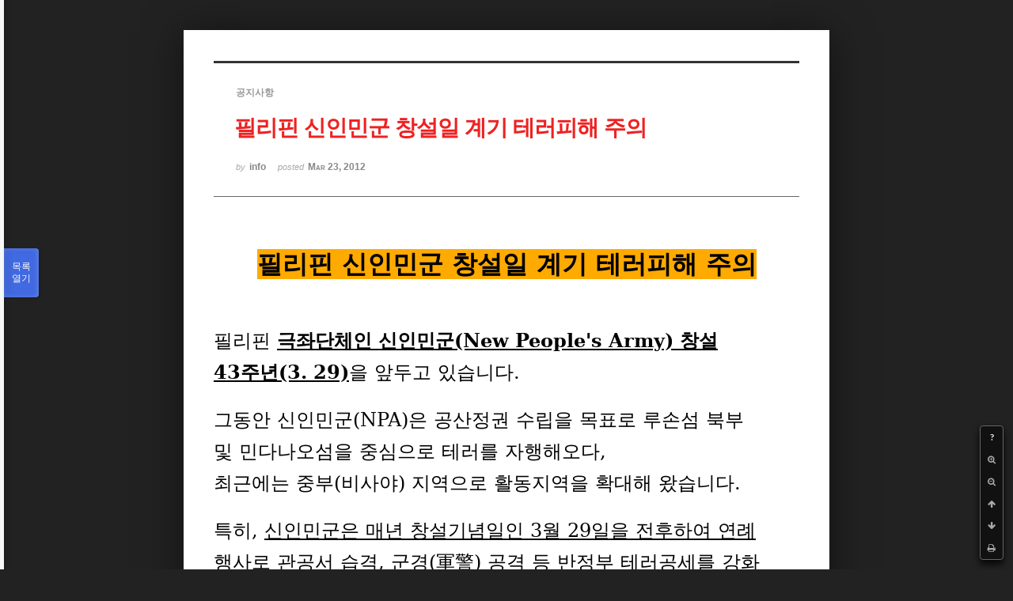

--- FILE ---
content_type: text/html; charset=UTF-8
request_url: https://phikor.cafe24.com/xe/index.php?mid=board_UuBW26&document_srl=497338&order_type=desc&sort_index=readed_count&listStyle=viewer&page=7
body_size: 6492
content:
<!DOCTYPE html>
<html lang="ko">
<head>
<!-- META -->
<meta charset="utf-8">
<meta name="Generator" content="XpressEngine">
<meta http-equiv="X-UA-Compatible" content="IE=edge">
<!-- TITLE -->
<title>공지사항 - 필리핀 신인민군 창설일 계기 테러피해 주의</title>
<!-- CSS -->
<link rel="stylesheet" href="/xe/common/css/xe.min.css?20190520151616" />
<link rel="stylesheet" href="/xe/common/js/plugins/ui/jquery-ui.min.css?20190520151616" />
<link rel="stylesheet" href="https://maxcdn.bootstrapcdn.com/font-awesome/4.2.0/css/font-awesome.min.css" />
<link rel="stylesheet" href="/xe/modules/board/skins/sketchbook5/css/board.css?20150609112405" />
<!--[if lt IE 9]><link rel="stylesheet" href="/xe/modules/board/skins/sketchbook5/css/ie8.css?20150609112405" />
<![endif]--><link rel="stylesheet" href="/xe/modules/board/skins/sketchbook5/css/print.css?20150609112406" media="print" />
<link rel="stylesheet" href="/xe/modules/board/skins/sketchbook5/css/jquery.mCustomScrollbar.css?20150609112406" />
<link rel="stylesheet" href="/xe/modules/editor/styles/ckeditor_light/style.css?20190520151617" />
<!-- JS -->
<script>
var current_url = "https://phikor.cafe24.com/xe/?mid=board_UuBW26&document_srl=497338&order_type=desc&sort_index=readed_count&listStyle=viewer&page=7";
var request_uri = "https://phikor.cafe24.com/xe/";
var current_mid = "board_UuBW26";
var waiting_message = "서버에 요청 중입니다. 잠시만 기다려주세요.";
var ssl_actions = new Array();
var default_url = "http://phikor.cafe24.com/xe/";
</script>
<!--[if lt IE 9]><script src="/xe/common/js/jquery-1.x.min.js?20190520151616"></script>
<![endif]--><!--[if gte IE 9]><!--><script src="/xe/common/js/jquery.min.js?20190520151616"></script>
<!--<![endif]--><script src="/xe/common/js/x.min.js?20190520151616"></script>
<script src="/xe/common/js/xe.min.js?20190520151616"></script>
<script src="/xe/modules/board/tpl/js/board.min.js?20190520151616"></script>
<!-- RSS -->
<!-- ICON -->
<link rel="shortcut icon" href="https://phikor.cafe24.com/xe/files/attach/xeicon/favicon.ico" />
<script>
						if(!captchaTargetAct) {var captchaTargetAct = [];}
						captchaTargetAct.push("procBoardInsertDocument","procBoardInsertComment","procIssuetrackerInsertIssue","procIssuetrackerInsertHistory","procTextyleInsertComment");
						</script>
<script>
						if(!captchaTargetAct) {var captchaTargetAct = [];}
						captchaTargetAct.push("");
						</script>


<meta name="viewport" content="width=device-width, initial-scale=1, minimum-scale=1, maximum-scale=1, user-scalable=yes, target-densitydpi=medium-dpi" />
<link rel="canonical" href="https://phikor.cafe24.com/xe/board_UuBW26/497338" />
<meta name="description" content="필리핀 신인민군 창설일 계기 테러피해 주의 필리핀 극좌단체인 신인민군(New People's Army) 창설 43주년(3. 29)을 앞두고 있습니다. 그동안 신인민군(NPA)은 공산정권 수립을 목표로 루손섬 북부 및 민다나오섬을 중심으로 테러를 자행해오다, 최근에는 중부(비사야) 지역으로 활동지역을 확대해 왔습니다. 특히, 신인민군은 매년 창설..." />
<meta property="og:locale" content="ko_KR" />
<meta property="og:type" content="article" />
<meta property="og:url" content="https://phikor.cafe24.com/xe/board_UuBW26/497338" />
<meta property="og:title" content="공지사항 - 필리핀 신인민군 창설일 계기 테러피해 주의" />
<meta property="og:description" content="필리핀 신인민군 창설일 계기 테러피해 주의 필리핀 극좌단체인 신인민군(New People's Army) 창설 43주년(3. 29)을 앞두고 있습니다. 그동안 신인민군(NPA)은 공산정권 수립을 목표로 루손섬 북부 및 민다나오섬을 중심으로 테러를 자행해오다, 최근에는 중부(비사야) 지역으로 활동지역을 확대해 왔습니다. 특히, 신인민군은 매년 창설..." />
<meta property="article:published_time" content="2012-03-23T11:33:23+09:00" />
<meta property="article:modified_time" content="2012-03-23T11:33:23+09:00" />
<style data-id="bdCss">
.bd a:focus,.bd input:focus,.bd button:focus,.bd textarea:focus,.bd select:focus{outline-color:#4169e1;}
.bd .replyNum{color:#4169e1 !important}
.bd .trackbackNum{color:#646496 !important}
.bd.fdb_count .replyNum{background:#4169e1;}
.bd.fdb_count .trackbackNum{background:#646496;}
.bd em,.bd .color{color:#4169e1;}
.bd .shadow{text-shadow:1px 1px 1px #646496;}
.bd .bolder{color:#4169e1;text-shadow:2px 2px 4px #646496;}
.bd .bg_color{background-color:#4169e1;}
.bd .bg_f_color{background-color:#4169e1;background:-webkit-linear-gradient(#FFF -50%,#4169e1 50%);background:linear-gradient(to bottom,#FFF -50%,#4169e1 50%);}
.bd .border_color{border-color:#4169e1;}
.bd .bx_shadow{box-shadow:0 0 2px #646496;}
.viewer_with.on:before{background-color:#4169e1;box-shadow:0 0 2px #4169e1;}
.bd_zine.zine li:first-child,.bd_tb_lst.common_notice tr:first-child td{margin-top:2px;border-top:1px solid #DDD}
.bd_zine .info b,.bd_zine .info a{color:#646496;}
.bd_zine.card h3{color:#4169e1;}
</style>
<style>
body,input,textarea,select,button,table{font-family:;}
#viewer .rd_trb,#viewer #trackback{display:none}
</style><script>
//<![CDATA[
xe.current_lang = "ko";
xe.cmd_find = "찾기";
xe.cmd_cancel = "취소";
xe.cmd_confirm = "확인";
xe.msg_no_root = "루트는 선택 할 수 없습니다.";
xe.msg_no_shortcut = "바로가기는 선택 할 수 없습니다.";
xe.msg_select_menu = "대상 메뉴 선택";
//]]>
</script>
</head>
<body class="viewer_blk">
<!--#JSPLUGIN:ui--><script>//<![CDATA[
var lang_type = "ko";
var bdLogin = "로그인 하시겠습니까?@https://phikor.cafe24.com/xe/index.php?mid=board_UuBW26&document_srl=497338&order_type=desc&sort_index=readed_count&listStyle=viewer&page=7&act=dispMemberLoginForm";
jQuery(function($){
	board('#bd_496008_497338');
});
//]]></script>

<div id="viewer" class="white viewer_style rd_nav_blk">
	<div id="bd_496008_497338" class="bd clear   hover_effect" data-default_style="viewer" data-bdFilesType="" data-bdNavSide="N" style="max-width:px">
		<div id="rd_ie" class="ie8_only"><i class="tl"></i><i class="tc"></i><i class="tr"></i><i class="ml"></i><i class="mr"></i><i class="bl"></i><i class="bc"></i><i class="br"></i></div>
		<div class="rd rd_nav_style2 clear" style="padding:;" data-docSrl="497338">
	
	<div class="rd_hd clear" style="">
		
				
		<div class="blog v" style="text-align:;;">
			<div class="top_area ngeb np_18px" style="text-align:">
				<span title="Category">
					<b class="cate"><strong style="color:">공지사항</strong></b>
				</span>											</div>
			<h1 class="font ngeb" style=";-webkit-animation-name:rd_h1_v;-moz-animation-name:rd_h1_v;animation-name:rd_h1_v;"><span style="font-weight:bold;;color:#EE2222">필리핀 신인민군 창설일 계기 테러피해 주의</span></h1>						<div class="btm_area ngeb np_18px" style="text-align:"> 
								<span><small>by </small><b>info</b></span>				<span title="2012.03.23 11:33"><small>posted </small><b class="date">Mar 23, 2012</b></span>															</div>
		</div>		
				
				
				
				
				<div class="rd_nav_side">
			<div class="rd_nav img_tx fr m_btn_wrp">
		<div class="help bubble left m_no">
		<a class="text" href="#" onclick="jQuery(this).next().fadeToggle();return false;">?</a>
		<div class="wrp">
			<div class="speech">
				<h4>단축키</h4>
				<p><strong><i class="fa fa-long-arrow-left"></i><span class="blind">Prev</span></strong>이전 문서</p>
				<p><strong><i class="fa fa-long-arrow-right"></i><span class="blind">Next</span></strong>다음 문서</p>
				<p><strong>ESC</strong>닫기</p>			</div>
			<i class="bubble_edge"></i>
			<i class="ie8_only bl"></i><i class="ie8_only br"></i>
		</div>
	</div>		<a class="font_plus bubble" href="#" title="크게"><i class="fa fa-search-plus"></i><b class="tx">크게</b></a>
	<a class="font_minus bubble" href="#" title="작게"><i class="fa fa-search-minus"></i><b class="tx">작게</b></a>
			<a class="back_to bubble m_no" href="#bd_496008_497338" title="위로"><i class="fa fa-arrow-up"></i><b class="tx">위로</b></a>
	<a class="back_to bubble m_no" href="#rd_end_497338" title="(목록) 아래로"><i class="fa fa-arrow-down"></i><b class="tx">아래로</b></a>
	<a class="comment back_to bubble if_viewer m_no" href="#497338_comment" title="댓글로 가기"><i class="fa fa-comment"></i><b class="tx">댓글로 가기</b></a>
	<a class="print_doc bubble m_no this" href="https://phikor.cafe24.com/xe/index.php?mid=board_UuBW26&amp;document_srl=497338&amp;order_type=desc&amp;sort_index=readed_count&amp;listStyle=viewer&amp;page=7" title="인쇄"><i class="fa fa-print"></i><b class="tx">인쇄</b></a>			</div>		</div>			</div>
	
		
	<div class="rd_body clear">
		
				
				
				<article><!--BeforeDocument(497338,134)--><div class="document_497338_134 xe_content"><p style="LINE-HEIGHT: 130%; TEXT-INDENT: -25.9pt; MARGIN: 0cm 0cm 0pt 25.9pt" class="hstyle0"><font size="3"><b><span style="FONT-FAMILY: '한컴돋움', 'serif'" lang="EN-US"></span></b></font>&nbsp;</p>
<p style="LINE-HEIGHT: 130%; TEXT-INDENT: -25.9pt; MARGIN: 0cm 0cm 0pt 25.9pt" class="hstyle0" align="center"><font size="3"><b><span style="BACKGROUND-COLOR: #ffaa00; FONT-FAMILY: '한컴돋움', 'serif'; FONT-SIZE: 32px">필리핀 신인민군 창설일 계기 테러피해 주의</span></b></font></p>
<p style="LINE-HEIGHT: 130%; MARGIN: 0cm 0cm 0pt" class="hstyle0"><span style="FONT-FAMILY: '한컴돋움', 'serif'"><font size="3"></font></span>&nbsp;</p>
<p style="LINE-HEIGHT: 130%; MARGIN: 0cm 0cm 0pt" class="hstyle0"><span style="FONT-FAMILY: '한컴돋움', 'serif'"><font size="3"></font></span>&nbsp;</p>
<p style="LINE-HEIGHT: 130%; MARGIN: 0cm 0cm 0pt" class="hstyle0"><span style="FONT-FAMILY: '한컴돋움', 'serif'"><font size="3"><span style="FONT-SIZE: 24px">&nbsp;</span></font></span></p>
<p style="LINE-HEIGHT: 130%; MARGIN: 0cm 0cm 0pt" class="hstyle0"><span style="FONT-FAMILY: '한컴돋움', 'serif'"><font size="3"><span style="FONT-SIZE: 24px"></span></font></span>&nbsp;</p>
<p style="LINE-HEIGHT: 130%; MARGIN: 0cm 0cm 0pt" class="hstyle0"><span style="FONT-FAMILY: '한컴돋움', 'serif'"><font size="3"><span style="FONT-SIZE: 24px">필리핀 </span><b><u><span style="FONT-SIZE: 24px">극좌단체인 신인민군</span><span style="FONT-SIZE: 24px" lang="EN-US">(New People's Army) </span><span style="FONT-SIZE: 24px">창설</span><span style="FONT-SIZE: 24px" lang="EN-US"> </span></u></b></font></span></p>
<p style="LINE-HEIGHT: 130%; MARGIN: 0cm 0cm 0pt" class="hstyle0"><span style="FONT-FAMILY: '한컴돋움', 'serif'"><font size="3"><b><span style="FONT-SIZE: 24px" lang="EN-US"><u></u></span></b></font></span>&nbsp;</p>
<p style="LINE-HEIGHT: 130%; MARGIN: 0cm 0cm 0pt" class="hstyle0"><span style="FONT-FAMILY: '한컴돋움', 'serif'"><font size="3"><b><u><span style="FONT-SIZE: 24px" lang="EN-US">43</span><span style="FONT-SIZE: 24px">주년</span><span style="FONT-SIZE: 24px" lang="EN-US">(3. 29)</span></u></b><span style="FONT-SIZE: 24px">을 앞두고 있습니다</span><span style="FONT-SIZE: 24px" lang="EN-US">. </span></font></span></p>
<p style="LINE-HEIGHT: 130%; MARGIN: 0cm 0cm 0pt" class="hstyle0"><span style="FONT-FAMILY: '한컴돋움', 'serif'"><font size="3"><span style="FONT-SIZE: 24px"></span></font></span>&nbsp;</p>
<p style="LINE-HEIGHT: 130%; MARGIN: 0cm 0cm 0pt" class="hstyle0"><span style="FONT-FAMILY: '한컴돋움', 'serif'"><font size="3"><span style="FONT-SIZE: 24px"></span></font></span>&nbsp;</p>
<p style="LINE-HEIGHT: 130%; MARGIN: 0cm 0cm 0pt" class="hstyle0"><span style="FONT-FAMILY: '한컴돋움', 'serif'"><font size="3"><span style="FONT-SIZE: 24px">그동안 신인민군</span><span style="FONT-SIZE: 24px" lang="EN-US">(NPA)</span><span style="FONT-SIZE: 24px">은 공산정권 수립을 목표로 루손섬 북부 </span></font></span></p>
<p style="LINE-HEIGHT: 130%; MARGIN: 0cm 0cm 0pt" class="hstyle0"><span style="FONT-FAMILY: '한컴돋움', 'serif'"><font size="3"><span style="FONT-SIZE: 24px"></span></font></span>&nbsp;</p>
<p style="LINE-HEIGHT: 130%; MARGIN: 0cm 0cm 0pt" class="hstyle0"><span style="FONT-FAMILY: '한컴돋움', 'serif'"><font size="3"><span style="FONT-SIZE: 24px">및 </span></font></span><span style="FONT-FAMILY: '한컴돋움', 'serif'"><font size="3"><span style="FONT-SIZE: 24px">민다나오섬을 중심으로 테러를 자행해오다</span><span style="FONT-SIZE: 24px" lang="EN-US">, </span></font></span></p>
<p style="LINE-HEIGHT: 130%; MARGIN: 0cm 0cm 0pt" class="hstyle0"><span style="FONT-FAMILY: '한컴돋움', 'serif'"><font size="3"><span style="FONT-SIZE: 24px" lang="EN-US"></span></font></span>&nbsp;</p>
<p style="LINE-HEIGHT: 130%; MARGIN: 0cm 0cm 0pt" class="hstyle0"><span style="FONT-FAMILY: '한컴돋움', 'serif'"><font size="3"><span style="FONT-SIZE: 24px" lang="EN-US"></span><span style="FONT-SIZE: 24px">최근에는 중부</span><span style="FONT-SIZE: 24px" lang="EN-US">(</span><span style="FONT-SIZE: 24px">비사</span></font></span><span style="FONT-FAMILY: '한컴돋움', 'serif'"><font size="3"><span style="FONT-SIZE: 24px">야</span><span style="FONT-SIZE: 24px" lang="EN-US">) </span><span style="FONT-SIZE: 24px">지역으로 활동지역을 확대해 왔습니다</span><span style="FONT-SIZE: 24px" lang="EN-US">.</span></font></span></p>
<p style="LINE-HEIGHT: 130%; MARGIN: 0cm 0cm 0pt" class="hstyle0"><span style="FONT-FAMILY: '한컴돋움', 'serif'"><font size="3"><span style="FONT-SIZE: 24px"></span></font></span>&nbsp;</p>
<p style="LINE-HEIGHT: 130%; MARGIN: 0cm 0cm 0pt" class="hstyle0"><span style="FONT-FAMILY: '한컴돋움', 'serif'"><font size="3"><span style="FONT-SIZE: 24px"></span></font></span>&nbsp;</p>
<p style="LINE-HEIGHT: 130%; MARGIN: 0cm 0cm 0pt" class="hstyle0"><span style="FONT-FAMILY: '한컴돋움', 'serif'"><font size="3"><span style="FONT-SIZE: 24px">특히</span><span style="FONT-SIZE: 24px" lang="EN-US">, </span><u><span style="FONT-SIZE: 24px">신인민군은 매년 창설기념일인</span><span style="FONT-SIZE: 24px" lang="EN-US"> 3</span><span style="FONT-SIZE: 24px">월</span><span style="FONT-SIZE: 24px" lang="EN-US"> 29</span><span style="FONT-SIZE: 24px">일을 전후하여 연례</span></u></font></span></p>
<p style="LINE-HEIGHT: 130%; MARGIN: 0cm 0cm 0pt" class="hstyle0"><span style="FONT-FAMILY: '한컴돋움', 'serif'"><font size="3"><span style="FONT-SIZE: 24px"><u></u></span></font></span>&nbsp;</p>
<p style="LINE-HEIGHT: 130%; MARGIN: 0cm 0cm 0pt" class="hstyle0"><span style="FONT-FAMILY: '한컴돋움', 'serif'"><font size="3"><u><span style="FONT-SIZE: 24px">행사로 관공서 습격</span><span style="FONT-SIZE: 24px" lang="EN-US">, </span><span style="FONT-SIZE: 24px">군경</span><span style="FONT-SIZE: 24px" lang="EN-US">(</span><span style="FONT-SIZE: 24px">軍警</span><span style="FONT-SIZE: 24px" lang="EN-US">) </span><span style="FONT-SIZE: 24px">공격 등 반정부 테러공세를 강화</span></u></font></span></p>
<p style="LINE-HEIGHT: 130%; MARGIN: 0cm 0cm 0pt" class="hstyle0"><span style="FONT-FAMILY: '한컴돋움', 'serif'"><font size="3"><span style="FONT-SIZE: 24px"></span></font></span>&nbsp;</p>
<p style="LINE-HEIGHT: 130%; MARGIN: 0cm 0cm 0pt" class="hstyle0"><span style="FONT-FAMILY: '한컴돋움', 'serif'"><font size="3"><span style="FONT-SIZE: 24px">하여 왔습니다</span><span style="FONT-SIZE: 24px" lang="EN-US">.</span></font></span></p>
<p style="LINE-HEIGHT: 130%; MARGIN: 0cm 0cm 0pt" class="hstyle0"><font size="3"><b><span style="FONT-FAMILY: '한컴돋움', 'serif'; LETTER-SPACING: 0.6pt; FONT-SIZE: 24px"></span></b></font>&nbsp;</p>
<p style="LINE-HEIGHT: 130%; MARGIN: 0cm 0cm 0pt" class="hstyle0"><font size="3"><b><span style="FONT-FAMILY: '한컴돋움', 'serif'; LETTER-SPACING: 0.6pt; FONT-SIZE: 24px"></span></b></font>&nbsp;</p>
<p style="LINE-HEIGHT: 130%; MARGIN: 0cm 0cm 0pt" class="hstyle0"><font size="3"><b><span style="FONT-FAMILY: '한컴돋움', 'serif'; LETTER-SPACING: 0.6pt; FONT-SIZE: 24px">교민 및 방문객 여러분께서는</span></b><span style="FONT-FAMILY: '한컴돋움', 'serif'; FONT-SIZE: 24px"> 대중이 많이 모이는 <b><span style="LETTER-SPACING: 0.7pt; FONT-SIZE: 24px">공항<span style="FONT-SIZE: 24px" lang="EN-US">, </span></span></b></span></font></p>
<p style="LINE-HEIGHT: 130%; MARGIN: 0cm 0cm 0pt" class="hstyle0"><font size="3"><span style="FONT-FAMILY: '한컴돋움', 'serif'; FONT-SIZE: 24px"><b><span style="LETTER-SPACING: 0.7pt; FONT-SIZE: 24px"><span style="FONT-SIZE: 24px" lang="EN-US"></span></span></b></span></font>&nbsp;</p>
<p style="LINE-HEIGHT: 130%; MARGIN: 0cm 0cm 0pt" class="hstyle0"><font size="3"><span style="FONT-FAMILY: '한컴돋움', 'serif'; FONT-SIZE: 24px"><span style="LETTER-SPACING: 0.7pt; FONT-SIZE: 24px"><span style="FONT-SIZE: 24px" lang="EN-US"></span><strong><u>항만<span style="FONT-SIZE: 24px" lang="EN-US">, </span></u></strong></span></span></font><font size="3"><span style="FONT-FAMILY: '한컴돋움', 'serif'; FONT-SIZE: 24px"><strong><u><span style="LETTER-SPACING: 0.7pt; FONT-SIZE: 24px">교회<span style="FONT-SIZE: 24px" lang="EN-US">, </span>쇼핑 몰 기타 공중이</span><span style="LETTER-SPACING: 0.5pt; FONT-SIZE: 24px"> </span><span style="LETTER-SPACING: 0.8pt; FONT-SIZE: 24px">많이 모이</span><span style="LETTER-SPACING: 0.5pt; FONT-SIZE: 24px">는</span><span style="LETTER-SPACING: 0.3pt; FONT-SIZE: 24px"> </span><span style="LETTER-SPACING: 0.6pt; FONT-SIZE: 24px">장소가 </span></u></strong></span></font></p>
<p style="LINE-HEIGHT: 130%; MARGIN: 0cm 0cm 0pt" class="hstyle0"><font size="3"><span style="FONT-FAMILY: '한컴돋움', 'serif'; FONT-SIZE: 24px"><span style="LETTER-SPACING: 0.6pt; FONT-SIZE: 24px"><strong><u></u></strong></span></span></font>&nbsp;</p>
<p style="LINE-HEIGHT: 130%; MARGIN: 0cm 0cm 0pt" class="hstyle0"><strong><u><font size="3"><span style="FONT-FAMILY: '한컴돋움', 'serif'; FONT-SIZE: 24px"><span style="LETTER-SPACING: 0.6pt; FONT-SIZE: 24px">테러의 주요 </span></span></font><font size="3"><span style="FONT-FAMILY: '한컴돋움', 'serif'; FONT-SIZE: 24px"><span>표적이 될 수 있으므로<span style="FONT-SIZE: 24px" lang="EN-US">, </span>테러에 대한 각별한 </span></span></font></u></strong></p>
<p style="LINE-HEIGHT: 130%; MARGIN: 0cm 0cm 0pt" class="hstyle0"><font size="3"><span style="FONT-FAMILY: '한컴돋움', 'serif'; FONT-SIZE: 24px"><span style="LETTER-SPACING: 0.1pt; FONT-SIZE: 24px"><strong><u></u></strong></span></span></font>&nbsp;</p>
<p style="LINE-HEIGHT: 130%; MARGIN: 0cm 0cm 0pt" class="hstyle0"><font size="3"><span style="FONT-FAMILY: '한컴돋움', 'serif'; FONT-SIZE: 24px"><span style="LETTER-SPACING: 0.1pt; FONT-SIZE: 24px"><strong><u>주의와 대비가 요</u></strong></span></span></font><font size="3"><span style="FONT-FAMILY: '한컴돋움', 'serif'; FONT-SIZE: 24px"><strong><u>망</u></strong>됩니다<span style="FONT-SIZE: 24px" lang="EN-US">. </span></span></font></p></div><!--AfterDocument(497338,134)--></article>
				
					</div>
	
	<div class="rd_ft">
		
				
		<div class="bd_prev_next clear">
					</div>		
				
						
				
		<div class="rd_ft_nav clear">
						
						
						<div class="rd_nav img_tx fr m_btn_wrp">
				<a class="back_to bubble m_no" href="#bd_496008_497338" title="위로"><i class="fa fa-arrow-up"></i><b class="tx">위로</b></a>
	<a class="back_to bubble m_no" href="#rd_end_497338" title="(목록) 아래로"><i class="fa fa-arrow-down"></i><b class="tx">아래로</b></a>
	<a class="comment back_to bubble if_viewer m_no" href="#497338_comment" title="댓글로 가기"><i class="fa fa-comment"></i><b class="tx">댓글로 가기</b></a>
	<a class="print_doc bubble m_no this" href="https://phikor.cafe24.com/xe/index.php?mid=board_UuBW26&amp;document_srl=497338&amp;order_type=desc&amp;sort_index=readed_count&amp;listStyle=viewer&amp;page=7" title="인쇄"><i class="fa fa-print"></i><b class="tx">인쇄</b></a>			</div>					</div>
	</div>
	
		
	</div>
<hr id="rd_end_497338" class="rd_end clear" />		<div id="viewer_lst" class="">
			<button type="button" id="viewer_lst_tg" class="ngeb bg_color">목록<br /><span class="tx_open">열기</span><span class="tx_close">닫기</span></button>
			<h3 class="ui_font">Articles</h3>
			<div id="viewer_lst_scroll">
				<ul>
					<li>
						<a class="clear" href="https://phikor.cafe24.com/xe/index.php?mid=board_UuBW26&amp;document_srl=507210&amp;order_type=desc&amp;sort_index=readed_count&amp;listStyle=viewer&amp;page=7">
							<span class="tmb"><img src="https://phikor.cafe24.com/xe/files/thumbnails/210/507/90x90.crop.jpg?20160416044411" alt="" /></span>							<span class="tl">중앙선거관리위원회 재외선거 참여에 감사드리는 글</span>
							<span class="meta"><strong>대사관</strong>2016.04.15 15:25</span>
						</a>
					</li><li>
						<a class="clear" href="https://phikor.cafe24.com/xe/index.php?mid=board_UuBW26&amp;document_srl=510354&amp;order_type=desc&amp;sort_index=readed_count&amp;listStyle=viewer&amp;page=7">
							<span class="tmb"><img src="https://phikor.cafe24.com/xe/files/thumbnails/354/510/90x90.crop.jpg?20170128172038" alt="" /></span>							<span class="tl"><span style="color:#ff0000">故 지익주님 삼가고인의명복을빕니다</span></span>
							<span class="meta"><strong>한인총연합회</strong>2017.01.28 15:42</span>
						</a>
					</li><li>
						<a class="clear" href="https://phikor.cafe24.com/xe/index.php?mid=board_UuBW26&amp;document_srl=519266&amp;order_type=desc&amp;sort_index=readed_count&amp;listStyle=viewer&amp;page=7">
														<span class="tl">외교부 발표, 코로나19 확산 관련 한국발 입국자에 대한 조치 현황</span>
							<span class="meta"><strong>업무팀장</strong>2020.02.27 14:04</span>
						</a>
					</li><li>
						<a class="clear" href="https://phikor.cafe24.com/xe/index.php?mid=board_UuBW26&amp;document_srl=525619&amp;order_type=desc&amp;sort_index=readed_count&amp;listStyle=viewer&amp;page=7">
							<span class="tmb"><img src="https://phikor.cafe24.com/xe/files/thumbnails/619/525/90x90.crop.jpg?20220804005048" alt="" /></span>							<span class="tl">故 피델 V 라모스 前대통령 한인 조문 안내</span>
							<span class="meta"><strong>업무팀장</strong>2022.08.03 11:20</span>
						</a>
					</li><li>
						<a class="clear" href="https://phikor.cafe24.com/xe/index.php?mid=board_UuBW26&amp;document_srl=517995&amp;order_type=desc&amp;sort_index=readed_count&amp;listStyle=viewer&amp;page=7">
														<span class="tl"><span style="font-weight:bold;">2019 올해의 대상 추천 양식</span></span>
							<span class="meta"><strong>업무팀장</strong>2019.08.20 16:48</span>
						</a>
					</li><li>
						<a class="clear" href="https://phikor.cafe24.com/xe/index.php?mid=board_UuBW26&amp;document_srl=510563&amp;order_type=desc&amp;sort_index=readed_count&amp;listStyle=viewer&amp;page=7">
							<span class="tmb"><img src="https://phikor.cafe24.com/xe/files/thumbnails/563/510/90x90.crop.jpg?20170203193909" alt="" /></span>							<span class="tl">故 지익주님 추모식 경찰청 회의 참석</span>
							<span class="meta"><strong>한인총연합회</strong>2017.02.03 18:36</span>
						</a>
					</li><li>
						<a class="clear" href="https://phikor.cafe24.com/xe/index.php?mid=board_UuBW26&amp;document_srl=511670&amp;order_type=desc&amp;sort_index=readed_count&amp;listStyle=viewer&amp;page=7">
														<span class="tl"><span style="font-weight:bold;;color:#3f7f00">[안전주의보] Resorts World Manila에서 발생한 총격사건</span></span>
							<span class="meta"><strong>info</strong>2017.06.02 10:16</span>
						</a>
					</li><li>
						<a class="clear" href="https://phikor.cafe24.com/xe/index.php?mid=board_UuBW26&amp;document_srl=517386&amp;order_type=desc&amp;sort_index=readed_count&amp;listStyle=viewer&amp;page=7">
														<span class="tl"><span style="font-weight:bold;">외국인 건강보험 제도 변경 안내문 (Information on Changes to the National Health I...</span></span>
							<span class="meta"><strong>업무팀장</strong>2019.05.16 10:43</span>
						</a>
					</li><li>
						<a class="clear" href="https://phikor.cafe24.com/xe/index.php?mid=board_UuBW26&amp;document_srl=513354&amp;order_type=desc&amp;sort_index=readed_count&amp;listStyle=viewer&amp;page=7">
														<span class="tl"><span style="font-weight:bold;;color:#ff0000">필리핀 마욘화산 폭발 위험단계 격상</span></span>
							<span class="meta"><strong>업무팀장</strong>2018.01.16 11:31</span>
						</a>
					</li><li>
						<a class="clear" href="https://phikor.cafe24.com/xe/index.php?mid=board_UuBW26&amp;document_srl=508811&amp;order_type=desc&amp;sort_index=readed_count&amp;listStyle=viewer&amp;page=7">
														<span class="tl"><span style="font-weight:bold;;color:#0000bf">2017년~2018년 한인회를 이끌어나갈 차기 한인회장 선거 후보자 등록 공고문</span></span>
							<span class="meta"><strong>업무팀장</strong>2016.07.19 10:10</span>
						</a>
					</li><li>
						<a class="clear" href="https://phikor.cafe24.com/xe/index.php?mid=board_UuBW26&amp;document_srl=514769&amp;order_type=desc&amp;sort_index=readed_count&amp;listStyle=viewer&amp;page=7">
							<span class="tmb"><img src="https://phikor.cafe24.com/xe/files/thumbnails/769/514/90x90.crop.jpg?20180803183704" alt="" /></span>							<span class="tl">27회 한필문화교류축제 및 KBS 전국 노래자랑</span>
							<span class="meta"><strong>업무팀장</strong>2018.08.03 17:08</span>
						</a>
					</li><li>
						<a class="clear" href="https://phikor.cafe24.com/xe/index.php?mid=board_UuBW26&amp;document_srl=515759&amp;order_type=desc&amp;sort_index=readed_count&amp;listStyle=viewer&amp;page=7">
														<span class="tl">2018년 정기총회 및 송년의 밤</span>
							<span class="meta"><strong>업무팀장</strong>2018.11.27 13:58</span>
						</a>
					</li><li>
						<a class="clear" href="https://phikor.cafe24.com/xe/index.php?mid=board_UuBW26&amp;document_srl=517199&amp;order_type=desc&amp;sort_index=readed_count&amp;listStyle=viewer&amp;page=7">
							<span class="tmb"><img src="https://phikor.cafe24.com/xe/files/thumbnails/199/517/90x90.crop.jpg?20190412054710" alt="" /></span>							<span class="tl">2019년 미스코리아 필리핀 지역예선 참가자 모집</span>
							<span class="meta"><strong>업무팀장</strong>2019.04.11 09:16</span>
						</a>
					</li><li>
						<a class="clear" href="https://phikor.cafe24.com/xe/index.php?mid=board_UuBW26&amp;document_srl=510916&amp;order_type=desc&amp;sort_index=readed_count&amp;listStyle=viewer&amp;page=7">
							<span class="tmb"><img src="https://phikor.cafe24.com/xe/files/thumbnails/916/510/90x90.crop.jpg?20170316081654" alt="" /></span>							<span class="tl">[인터넷신고신청] 국외부재자</span>
							<span class="meta"><strong>한인총연합회</strong>2017.03.14 17:24</span>
						</a>
					</li><li>
						<a class="clear" href="https://phikor.cafe24.com/xe/index.php?mid=board_UuBW26&amp;document_srl=506241&amp;order_type=desc&amp;sort_index=readed_count&amp;listStyle=viewer&amp;page=7">
														<span class="tl">2016 필리핀 이민청 에뉴얼리포트에 대한 개편 사항공지</span>
							<span class="meta"><strong>업무팀장</strong>2016.02.11 12:30</span>
						</a>
					</li><li>
						<a class="clear" href="https://phikor.cafe24.com/xe/index.php?mid=board_UuBW26&amp;document_srl=511182&amp;order_type=desc&amp;sort_index=readed_count&amp;listStyle=viewer&amp;page=7">
							<span class="tmb"><img src="https://phikor.cafe24.com/xe/files/thumbnails/182/511/90x90.crop.jpg?20170423182207" alt="" /></span>							<span class="tl">4월 셋째주 필리핀한인총연합회 개재문<b>1</b></span>
							<span class="meta"><strong>업무팀장</strong>2017.04.20 12:49</span>
						</a>
					</li><li>
						<a class="clear" href="https://phikor.cafe24.com/xe/index.php?mid=board_UuBW26&amp;document_srl=509969&amp;order_type=desc&amp;sort_index=readed_count&amp;listStyle=viewer&amp;page=7">
							<span class="tmb"><img src="https://phikor.cafe24.com/xe/files/thumbnails/969/509/90x90.crop.jpg?20161214033950" alt="" /></span>							<span class="tl">2016 한인총연합회 정기총회</span>
							<span class="meta"><strong>info</strong>2016.12.12 17:23</span>
						</a>
					</li><li>
						<a class="clear" href="https://phikor.cafe24.com/xe/index.php?mid=board_UuBW26&amp;document_srl=511611&amp;order_type=desc&amp;sort_index=readed_count&amp;listStyle=viewer&amp;page=7">
							<span class="tmb"><img src="https://phikor.cafe24.com/xe/files/thumbnails/611/511/90x90.crop.jpg?20170531121632" alt="" /></span>							<span class="tl"><span style="font-weight:bold;;color:#ff0000">주필리핀 대한민국대사관 추가 주차장 안내</span></span>
							<span class="meta"><strong>info</strong>2017.05.30 15:49</span>
						</a>
					</li><li>
						<a class="clear" href="https://phikor.cafe24.com/xe/index.php?mid=board_UuBW26&amp;document_srl=519262&amp;order_type=desc&amp;sort_index=readed_count&amp;listStyle=viewer&amp;page=7">
														<span class="tl">코로나19 (COVID-19) 예방 및 확산방지를 위한 사업장 대응 지침</span>
							<span class="meta"><strong>업무팀장</strong>2020.02.27 14:01</span>
						</a>
					</li><li>
						<a class="clear" href="https://phikor.cafe24.com/xe/index.php?mid=board_UuBW26&amp;document_srl=510598&amp;order_type=desc&amp;sort_index=readed_count&amp;listStyle=viewer&amp;page=7">
							<span class="tmb"><img src="https://phikor.cafe24.com/xe/files/thumbnails/598/510/90x90.crop.jpg?20170205175352" alt="" /></span>							<span class="tl">추모식장 찾아오시는 방법</span>
							<span class="meta"><strong>한인총연합회</strong>2017.02.05 16:48</span>
						</a>
					</li>				</ul>
			</div>
			<div id="viewer_pn" class="bd_pg clear">
								 
				<a href="https://phikor.cafe24.com/xe/index.php?mid=board_UuBW26&amp;document_srl=497338&amp;order_type=desc&amp;sort_index=readed_count&amp;listStyle=viewer&amp;page=2">2</a>								 
				<a href="https://phikor.cafe24.com/xe/index.php?mid=board_UuBW26&amp;document_srl=497338&amp;order_type=desc&amp;sort_index=readed_count&amp;listStyle=viewer&amp;page=3">3</a>								 
				<a href="https://phikor.cafe24.com/xe/index.php?mid=board_UuBW26&amp;document_srl=497338&amp;order_type=desc&amp;sort_index=readed_count&amp;listStyle=viewer&amp;page=4">4</a>								 
				<a href="https://phikor.cafe24.com/xe/index.php?mid=board_UuBW26&amp;document_srl=497338&amp;order_type=desc&amp;sort_index=readed_count&amp;listStyle=viewer&amp;page=5">5</a>								 
				<a href="https://phikor.cafe24.com/xe/index.php?mid=board_UuBW26&amp;document_srl=497338&amp;order_type=desc&amp;sort_index=readed_count&amp;listStyle=viewer&amp;page=6">6</a>								<strong class="this">7</strong> 
												 
				<a href="https://phikor.cafe24.com/xe/index.php?mid=board_UuBW26&amp;document_srl=497338&amp;order_type=desc&amp;sort_index=readed_count&amp;listStyle=viewer&amp;page=8">8</a>								 
				<a href="https://phikor.cafe24.com/xe/index.php?mid=board_UuBW26&amp;document_srl=497338&amp;order_type=desc&amp;sort_index=readed_count&amp;listStyle=viewer&amp;page=9">9</a>								 
				<a href="https://phikor.cafe24.com/xe/index.php?mid=board_UuBW26&amp;document_srl=497338&amp;order_type=desc&amp;sort_index=readed_count&amp;listStyle=viewer&amp;page=10">10</a>							</div>			<button type="button" class="tg_close2" onClick="jQuery('#viewer_lst_tg').click();" title="닫기">X</button>
		</div>		</div></div><!-- ETC -->
<div class="wfsr"></div>
<script src="/xe/addons/captcha/captcha.min.js?20190520151616"></script><script src="/xe/files/cache/js_filter_compiled/d046d1841b9c79c545b82d3be892699d.ko.compiled.js?20220223124139"></script><script src="/xe/files/cache/js_filter_compiled/1bdc15d63816408b99f674eb6a6ffcea.ko.compiled.js?20220223124139"></script><script src="/xe/files/cache/js_filter_compiled/9b007ee9f2af763bb3d35e4fb16498e9.ko.compiled.js?20220223124139"></script><script src="/xe/addons/autolink/autolink.js?20190520151616"></script><script src="/xe/common/js/plugins/ui/jquery-ui.min.js?20190520151616"></script><script src="/xe/common/js/plugins/ui/jquery.ui.datepicker-ko.js?20190520151616"></script><script src="/xe/modules/board/skins/sketchbook5/js/imagesloaded.pkgd.min.js?20150609112426"></script><script src="/xe/modules/board/skins/sketchbook5/js/jquery.cookie.js?20150609112427"></script><script src="/xe/modules/editor/skins/xpresseditor/js/xe_textarea.min.js?20190520151617"></script><script src="/xe/modules/board/skins/sketchbook5/js/jquery.autogrowtextarea.min.js?20150609112426"></script><script src="/xe/modules/board/skins/sketchbook5/js/board.js?20150609112424"></script><script src="/xe/modules/board/skins/sketchbook5/js/viewer.js?20150609112428"></script><script src="/xe/modules/board/skins/sketchbook5/js/jquery.mousewheel.min.js?20150609112428"></script><script src="/xe/modules/board/skins/sketchbook5/js/jquery.mCustomScrollbar.min.js?20150609112428"></script></body>
</html>
